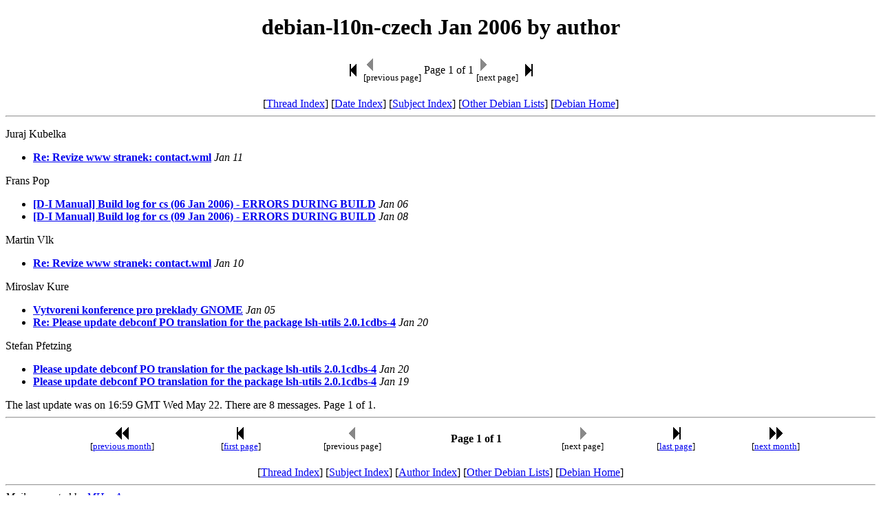

--- FILE ---
content_type: text/html
request_url: https://lists.debian.org/debian-l10n-czech/2006/01/author.html
body_size: 988
content:
<!-- MHonArc v2.6.19 -->
<!DOCTYPE HTML PUBLIC "-//W3C//DTD HTML 4.01 Transitional//EN"
        "http://www.w3.org/TR/html4/loose.dtd">
<HTML>
<HEAD>
<TITLE>debian-l10n-czech Jan 2006 by author
</TITLE>
<META NAME="robots" CONTENT="noindex,follow">
<meta name="viewport" content="width=device-width, initial-scale=1">
</HEAD>
<BODY>
<CENTER><H1>debian-l10n-czech Jan 2006 by author
</H1></CENTER>
<center>
<table>
<tr>
<td align="center"><a href="author.html"><img width=20 height=22
src="/images/first.png" alt="[First Page]"></a></td>
<td><img width=20 height=22 src="/images/previa.png" alt="<">
<br>
<small>[previous page]</small>
</td>
<td>Page 1 of 1</td>
<td><img width=20 height=22 src="/images/nextia.png" alt=">">
<br>
<small>[next page]</small>
</td>
<td><a href="author.html"><img width=20 height=22
src="/images/last.png" alt="[Last Page]"></a></td>
</tr>
</table>
<br>
[<a href="threads.html">Thread Index</a>]
[<a href="maillist.html">Date Index</a>]
[<a href="subject.html">Subject Index</a>]
[<a href="/">Other Debian Lists</a>]
[<a href="https://www.debian.org/">Debian Home</a>]
<hr>
</center>
<p>Juraj Kubelka
<ul>
<li><strong><a name="00004" href="msg00004.html">Re: Revize www stranek: contact.wml</a></strong> <em>Jan 11</em></li>
</ul>
<p>Frans Pop
<ul>
<li><strong><a name="00001" href="msg00001.html">[D-I Manual] Build log for cs (06 Jan 2006) - ERRORS DURING BUILD</a></strong> <em>Jan 06</em></li>
<li><strong><a name="00002" href="msg00002.html">[D-I Manual] Build log for cs (09 Jan 2006) - ERRORS DURING BUILD</a></strong> <em>Jan 08</em></li>
</ul>
<p>Martin Vlk
<ul>
<li><strong><a name="00003" href="msg00003.html">Re: Revize www stranek: contact.wml</a></strong> <em>Jan 10</em></li>
</ul>
<p>Miroslav Kure
<ul>
<li><strong><a name="00000" href="msg00000.html">Vytvoreni konference pro preklady GNOME</a></strong> <em>Jan 05</em></li>
<li><strong><a name="00007" href="msg00007.html">Re: Please update debconf PO translation for the package lsh-utils 2.0.1cdbs-4</a></strong> <em>Jan 20</em></li>
</ul>
<p>Stefan Pfetzing
<ul>
<li><strong><a name="00006" href="msg00006.html">Please update debconf PO translation for the package lsh-utils 2.0.1cdbs-4</a></strong> <em>Jan 20</em></li>
<li><strong><a name="00005" href="msg00005.html">Please update debconf PO translation for the package lsh-utils 2.0.1cdbs-4</a></strong> <em>Jan 19</em></li>
</ul>
</ul>
The last update was on 16:59 GMT Wed May 22.  There are 8 messages. Page 1 of 1.<br>
<hr>
<!--BNAVSTART-->
<center>
<table width="90%">
<tr>
 <td align="center"><a href="/cgi-bin/navigate/prev/debian-l10n-czech/2006/01/mail1"><img width=20 height=22 src="/images/pprev.png" alt="<<"></a>
<br />
 <small>[<a href="/cgi-bin/navigate/prev/debian-l10n-czech/2006/01/mail1">previous month</a>]</small>
</td>
<td align="center"><a href="author.html"><img width=20 height=22
src="/images/first.png" alt="|<"></a>
<br>
<small>[<a href="author.html">first page</a>]</small>
</td>
<td align="center"><img width=20 height=22 src="/images/previa.png" alt="<">
<br>
<small>[previous page]</small>
</td>
<td align="center"><b>Page 1 of 1</b><br></td>
<td align="center"><img width=20 height=22 src="/images/nextia.png" alt=">">
<br>
<small>[next page]</small>
</td>
<td align="center"><a href="author.html"><img width=20 height=22
src="/images/last.png" alt=">|"></a>
<br>
<small>[<a href="author.html">last page</a>]</small>
</td>
<td align="center"><a href="/cgi-bin/navigate/next/debian-l10n-czech/2006/01/mail1"><img width=20 height=22 src="/images/nnext.png" alt="&gt;&gt;"></a>
 <br />
 <small>[<a href="/cgi-bin/navigate/next/debian-l10n-czech/2006/01/mail1">next month</a>]</small>
</td>
</tr>
</table>
<br>
[<a href="threads.html">Thread Index</a>]
[<a href="subject.html">Subject Index</a>]
[<a href="author.html">Author Index</a>]
[<a href="/">Other Debian Lists</a>]
[<a href="https://www.debian.org/">Debian Home</a>]
</center>
<!--BNAVEND-->
<hr>
<address>
Mail converted by <a href="http://www.mhonarc.org/">MHonArc</a>
</address>
</body>
</html>
<!-- MHonArc v2.6.19 -->
